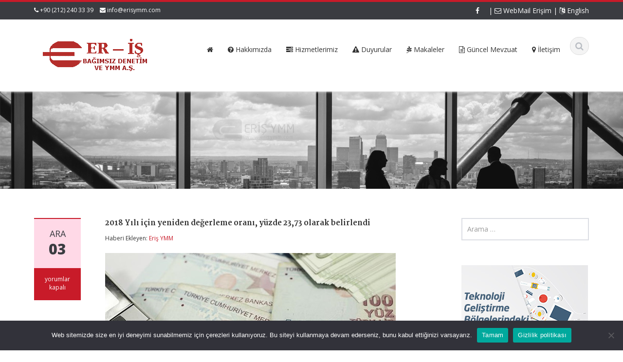

--- FILE ---
content_type: text/html; charset=UTF-8
request_url: https://www.erisymm.com/2018/12/03/2018-yili-icin-yeniden-degerleme-orani-yuzde-2373-olarak-belirlendi/
body_size: 13012
content:
<!DOCTYPE html>
<html lang="tr">
<head>
    <meta charset="UTF-8">
    <meta name="viewport" content="width=device-width">
    <title>2018 Yılı için yeniden değerleme oranı, yüzde 23,73 olarak belirlendi | Eriş Bağımsız Denetim ve YMM A.Ş. | Yeminli Mali Müşavirlik ve Bağımsız Denetim Hizmetleri</title>
	<link rel="apple-touch-icon" sizes="57x57" href="favicon/apple-icon-57x57.png">
<link rel="apple-touch-icon" sizes="60x60" href="favicon/apple-icon-60x60.png">
<link rel="apple-touch-icon" sizes="72x72" href="favicon/apple-icon-72x72.png">
<link rel="apple-touch-icon" sizes="76x76" href="favicon/apple-icon-76x76.png">
<link rel="apple-touch-icon" sizes="114x114" href="favicon/apple-icon-114x114.png">
<link rel="apple-touch-icon" sizes="120x120" href="favicon/apple-icon-120x120.png">
<link rel="apple-touch-icon" sizes="144x144" href="favicon/apple-icon-144x144.png">
<link rel="apple-touch-icon" sizes="152x152" href="favicon/apple-icon-152x152.png">
<link rel="apple-touch-icon" sizes="180x180" href="favicon/apple-icon-180x180.png">
<link rel="icon" type="image/png" sizes="192x192"  href="favicon/android-icon-192x192.png">
<link rel="icon" type="image/png" sizes="32x32" href="favicon/favicon-32x32.png">
<link rel="icon" type="image/png" sizes="96x96" href="favicon/favicon-96x96.png">
<link rel="icon" type="image/png" sizes="16x16" href="favicon/favicon-16x16.png">
<link rel="manifest" href="favicon/manifest.json">
<meta name="msapplication-TileColor" content="#ffffff">
<meta name="msapplication-TileImage" content="/ms-icon-144x144.png">
<meta name="theme-color" content="#890125">

    <link rel="profile" href="https://gmpg.org/xfn/11">
    <link rel="shortcut icon" href="https://www.erisymm.com/wp-content/uploads/2017/11/icon1.png"/>
    <link rel="pingback" href="https://www.erisymm.com/xmlrpc.php">
    <!--[if lt IE 9]>
    <script src="https://www.erisymm.com/wp-content/themes/alomaliye3/includes/js/html5.js"></script>
    <![endif]-->
    <meta name='robots' content='max-image-preview:large' />
<link rel='dns-prefetch' href='//fonts.googleapis.com' />
<link rel='dns-prefetch' href='//www.googletagmanager.com' />
<link rel="alternate" type="application/rss+xml" title="Eriş Bağımsız Denetim ve YMM A.Ş. | Yeminli Mali Müşavirlik ve Bağımsız Denetim Hizmetleri &raquo; akışı" href="https://www.erisymm.com/feed/" />
<link rel="alternate" type="application/rss+xml" title="Eriş Bağımsız Denetim ve YMM A.Ş. | Yeminli Mali Müşavirlik ve Bağımsız Denetim Hizmetleri &raquo; yorum akışı" href="https://www.erisymm.com/comments/feed/" />
<link rel="alternate" title="oEmbed (JSON)" type="application/json+oembed" href="https://www.erisymm.com/wp-json/oembed/1.0/embed?url=https%3A%2F%2Fwww.erisymm.com%2F2018%2F12%2F03%2F2018-yili-icin-yeniden-degerleme-orani-yuzde-2373-olarak-belirlendi%2F" />
<link rel="alternate" title="oEmbed (XML)" type="text/xml+oembed" href="https://www.erisymm.com/wp-json/oembed/1.0/embed?url=https%3A%2F%2Fwww.erisymm.com%2F2018%2F12%2F03%2F2018-yili-icin-yeniden-degerleme-orani-yuzde-2373-olarak-belirlendi%2F&#038;format=xml" />
<style id='wp-img-auto-sizes-contain-inline-css' type='text/css'>
img:is([sizes=auto i],[sizes^="auto," i]){contain-intrinsic-size:3000px 1500px}
/*# sourceURL=wp-img-auto-sizes-contain-inline-css */
</style>
<style id='wp-emoji-styles-inline-css' type='text/css'>

	img.wp-smiley, img.emoji {
		display: inline !important;
		border: none !important;
		box-shadow: none !important;
		height: 1em !important;
		width: 1em !important;
		margin: 0 0.07em !important;
		vertical-align: -0.1em !important;
		background: none !important;
		padding: 0 !important;
	}
/*# sourceURL=wp-emoji-styles-inline-css */
</style>
<style id='wp-block-library-inline-css' type='text/css'>
:root{--wp-block-synced-color:#7a00df;--wp-block-synced-color--rgb:122,0,223;--wp-bound-block-color:var(--wp-block-synced-color);--wp-editor-canvas-background:#ddd;--wp-admin-theme-color:#007cba;--wp-admin-theme-color--rgb:0,124,186;--wp-admin-theme-color-darker-10:#006ba1;--wp-admin-theme-color-darker-10--rgb:0,107,160.5;--wp-admin-theme-color-darker-20:#005a87;--wp-admin-theme-color-darker-20--rgb:0,90,135;--wp-admin-border-width-focus:2px}@media (min-resolution:192dpi){:root{--wp-admin-border-width-focus:1.5px}}.wp-element-button{cursor:pointer}:root .has-very-light-gray-background-color{background-color:#eee}:root .has-very-dark-gray-background-color{background-color:#313131}:root .has-very-light-gray-color{color:#eee}:root .has-very-dark-gray-color{color:#313131}:root .has-vivid-green-cyan-to-vivid-cyan-blue-gradient-background{background:linear-gradient(135deg,#00d084,#0693e3)}:root .has-purple-crush-gradient-background{background:linear-gradient(135deg,#34e2e4,#4721fb 50%,#ab1dfe)}:root .has-hazy-dawn-gradient-background{background:linear-gradient(135deg,#faaca8,#dad0ec)}:root .has-subdued-olive-gradient-background{background:linear-gradient(135deg,#fafae1,#67a671)}:root .has-atomic-cream-gradient-background{background:linear-gradient(135deg,#fdd79a,#004a59)}:root .has-nightshade-gradient-background{background:linear-gradient(135deg,#330968,#31cdcf)}:root .has-midnight-gradient-background{background:linear-gradient(135deg,#020381,#2874fc)}:root{--wp--preset--font-size--normal:16px;--wp--preset--font-size--huge:42px}.has-regular-font-size{font-size:1em}.has-larger-font-size{font-size:2.625em}.has-normal-font-size{font-size:var(--wp--preset--font-size--normal)}.has-huge-font-size{font-size:var(--wp--preset--font-size--huge)}.has-text-align-center{text-align:center}.has-text-align-left{text-align:left}.has-text-align-right{text-align:right}.has-fit-text{white-space:nowrap!important}#end-resizable-editor-section{display:none}.aligncenter{clear:both}.items-justified-left{justify-content:flex-start}.items-justified-center{justify-content:center}.items-justified-right{justify-content:flex-end}.items-justified-space-between{justify-content:space-between}.screen-reader-text{border:0;clip-path:inset(50%);height:1px;margin:-1px;overflow:hidden;padding:0;position:absolute;width:1px;word-wrap:normal!important}.screen-reader-text:focus{background-color:#ddd;clip-path:none;color:#444;display:block;font-size:1em;height:auto;left:5px;line-height:normal;padding:15px 23px 14px;text-decoration:none;top:5px;width:auto;z-index:100000}html :where(.has-border-color){border-style:solid}html :where([style*=border-top-color]){border-top-style:solid}html :where([style*=border-right-color]){border-right-style:solid}html :where([style*=border-bottom-color]){border-bottom-style:solid}html :where([style*=border-left-color]){border-left-style:solid}html :where([style*=border-width]){border-style:solid}html :where([style*=border-top-width]){border-top-style:solid}html :where([style*=border-right-width]){border-right-style:solid}html :where([style*=border-bottom-width]){border-bottom-style:solid}html :where([style*=border-left-width]){border-left-style:solid}html :where(img[class*=wp-image-]){height:auto;max-width:100%}:where(figure){margin:0 0 1em}html :where(.is-position-sticky){--wp-admin--admin-bar--position-offset:var(--wp-admin--admin-bar--height,0px)}@media screen and (max-width:600px){html :where(.is-position-sticky){--wp-admin--admin-bar--position-offset:0px}}

/*# sourceURL=wp-block-library-inline-css */
</style><style id='global-styles-inline-css' type='text/css'>
:root{--wp--preset--aspect-ratio--square: 1;--wp--preset--aspect-ratio--4-3: 4/3;--wp--preset--aspect-ratio--3-4: 3/4;--wp--preset--aspect-ratio--3-2: 3/2;--wp--preset--aspect-ratio--2-3: 2/3;--wp--preset--aspect-ratio--16-9: 16/9;--wp--preset--aspect-ratio--9-16: 9/16;--wp--preset--color--black: #000000;--wp--preset--color--cyan-bluish-gray: #abb8c3;--wp--preset--color--white: #ffffff;--wp--preset--color--pale-pink: #f78da7;--wp--preset--color--vivid-red: #cf2e2e;--wp--preset--color--luminous-vivid-orange: #ff6900;--wp--preset--color--luminous-vivid-amber: #fcb900;--wp--preset--color--light-green-cyan: #7bdcb5;--wp--preset--color--vivid-green-cyan: #00d084;--wp--preset--color--pale-cyan-blue: #8ed1fc;--wp--preset--color--vivid-cyan-blue: #0693e3;--wp--preset--color--vivid-purple: #9b51e0;--wp--preset--gradient--vivid-cyan-blue-to-vivid-purple: linear-gradient(135deg,rgb(6,147,227) 0%,rgb(155,81,224) 100%);--wp--preset--gradient--light-green-cyan-to-vivid-green-cyan: linear-gradient(135deg,rgb(122,220,180) 0%,rgb(0,208,130) 100%);--wp--preset--gradient--luminous-vivid-amber-to-luminous-vivid-orange: linear-gradient(135deg,rgb(252,185,0) 0%,rgb(255,105,0) 100%);--wp--preset--gradient--luminous-vivid-orange-to-vivid-red: linear-gradient(135deg,rgb(255,105,0) 0%,rgb(207,46,46) 100%);--wp--preset--gradient--very-light-gray-to-cyan-bluish-gray: linear-gradient(135deg,rgb(238,238,238) 0%,rgb(169,184,195) 100%);--wp--preset--gradient--cool-to-warm-spectrum: linear-gradient(135deg,rgb(74,234,220) 0%,rgb(151,120,209) 20%,rgb(207,42,186) 40%,rgb(238,44,130) 60%,rgb(251,105,98) 80%,rgb(254,248,76) 100%);--wp--preset--gradient--blush-light-purple: linear-gradient(135deg,rgb(255,206,236) 0%,rgb(152,150,240) 100%);--wp--preset--gradient--blush-bordeaux: linear-gradient(135deg,rgb(254,205,165) 0%,rgb(254,45,45) 50%,rgb(107,0,62) 100%);--wp--preset--gradient--luminous-dusk: linear-gradient(135deg,rgb(255,203,112) 0%,rgb(199,81,192) 50%,rgb(65,88,208) 100%);--wp--preset--gradient--pale-ocean: linear-gradient(135deg,rgb(255,245,203) 0%,rgb(182,227,212) 50%,rgb(51,167,181) 100%);--wp--preset--gradient--electric-grass: linear-gradient(135deg,rgb(202,248,128) 0%,rgb(113,206,126) 100%);--wp--preset--gradient--midnight: linear-gradient(135deg,rgb(2,3,129) 0%,rgb(40,116,252) 100%);--wp--preset--font-size--small: 13px;--wp--preset--font-size--medium: 20px;--wp--preset--font-size--large: 36px;--wp--preset--font-size--x-large: 42px;--wp--preset--spacing--20: 0.44rem;--wp--preset--spacing--30: 0.67rem;--wp--preset--spacing--40: 1rem;--wp--preset--spacing--50: 1.5rem;--wp--preset--spacing--60: 2.25rem;--wp--preset--spacing--70: 3.38rem;--wp--preset--spacing--80: 5.06rem;--wp--preset--shadow--natural: 6px 6px 9px rgba(0, 0, 0, 0.2);--wp--preset--shadow--deep: 12px 12px 50px rgba(0, 0, 0, 0.4);--wp--preset--shadow--sharp: 6px 6px 0px rgba(0, 0, 0, 0.2);--wp--preset--shadow--outlined: 6px 6px 0px -3px rgb(255, 255, 255), 6px 6px rgb(0, 0, 0);--wp--preset--shadow--crisp: 6px 6px 0px rgb(0, 0, 0);}:where(.is-layout-flex){gap: 0.5em;}:where(.is-layout-grid){gap: 0.5em;}body .is-layout-flex{display: flex;}.is-layout-flex{flex-wrap: wrap;align-items: center;}.is-layout-flex > :is(*, div){margin: 0;}body .is-layout-grid{display: grid;}.is-layout-grid > :is(*, div){margin: 0;}:where(.wp-block-columns.is-layout-flex){gap: 2em;}:where(.wp-block-columns.is-layout-grid){gap: 2em;}:where(.wp-block-post-template.is-layout-flex){gap: 1.25em;}:where(.wp-block-post-template.is-layout-grid){gap: 1.25em;}.has-black-color{color: var(--wp--preset--color--black) !important;}.has-cyan-bluish-gray-color{color: var(--wp--preset--color--cyan-bluish-gray) !important;}.has-white-color{color: var(--wp--preset--color--white) !important;}.has-pale-pink-color{color: var(--wp--preset--color--pale-pink) !important;}.has-vivid-red-color{color: var(--wp--preset--color--vivid-red) !important;}.has-luminous-vivid-orange-color{color: var(--wp--preset--color--luminous-vivid-orange) !important;}.has-luminous-vivid-amber-color{color: var(--wp--preset--color--luminous-vivid-amber) !important;}.has-light-green-cyan-color{color: var(--wp--preset--color--light-green-cyan) !important;}.has-vivid-green-cyan-color{color: var(--wp--preset--color--vivid-green-cyan) !important;}.has-pale-cyan-blue-color{color: var(--wp--preset--color--pale-cyan-blue) !important;}.has-vivid-cyan-blue-color{color: var(--wp--preset--color--vivid-cyan-blue) !important;}.has-vivid-purple-color{color: var(--wp--preset--color--vivid-purple) !important;}.has-black-background-color{background-color: var(--wp--preset--color--black) !important;}.has-cyan-bluish-gray-background-color{background-color: var(--wp--preset--color--cyan-bluish-gray) !important;}.has-white-background-color{background-color: var(--wp--preset--color--white) !important;}.has-pale-pink-background-color{background-color: var(--wp--preset--color--pale-pink) !important;}.has-vivid-red-background-color{background-color: var(--wp--preset--color--vivid-red) !important;}.has-luminous-vivid-orange-background-color{background-color: var(--wp--preset--color--luminous-vivid-orange) !important;}.has-luminous-vivid-amber-background-color{background-color: var(--wp--preset--color--luminous-vivid-amber) !important;}.has-light-green-cyan-background-color{background-color: var(--wp--preset--color--light-green-cyan) !important;}.has-vivid-green-cyan-background-color{background-color: var(--wp--preset--color--vivid-green-cyan) !important;}.has-pale-cyan-blue-background-color{background-color: var(--wp--preset--color--pale-cyan-blue) !important;}.has-vivid-cyan-blue-background-color{background-color: var(--wp--preset--color--vivid-cyan-blue) !important;}.has-vivid-purple-background-color{background-color: var(--wp--preset--color--vivid-purple) !important;}.has-black-border-color{border-color: var(--wp--preset--color--black) !important;}.has-cyan-bluish-gray-border-color{border-color: var(--wp--preset--color--cyan-bluish-gray) !important;}.has-white-border-color{border-color: var(--wp--preset--color--white) !important;}.has-pale-pink-border-color{border-color: var(--wp--preset--color--pale-pink) !important;}.has-vivid-red-border-color{border-color: var(--wp--preset--color--vivid-red) !important;}.has-luminous-vivid-orange-border-color{border-color: var(--wp--preset--color--luminous-vivid-orange) !important;}.has-luminous-vivid-amber-border-color{border-color: var(--wp--preset--color--luminous-vivid-amber) !important;}.has-light-green-cyan-border-color{border-color: var(--wp--preset--color--light-green-cyan) !important;}.has-vivid-green-cyan-border-color{border-color: var(--wp--preset--color--vivid-green-cyan) !important;}.has-pale-cyan-blue-border-color{border-color: var(--wp--preset--color--pale-cyan-blue) !important;}.has-vivid-cyan-blue-border-color{border-color: var(--wp--preset--color--vivid-cyan-blue) !important;}.has-vivid-purple-border-color{border-color: var(--wp--preset--color--vivid-purple) !important;}.has-vivid-cyan-blue-to-vivid-purple-gradient-background{background: var(--wp--preset--gradient--vivid-cyan-blue-to-vivid-purple) !important;}.has-light-green-cyan-to-vivid-green-cyan-gradient-background{background: var(--wp--preset--gradient--light-green-cyan-to-vivid-green-cyan) !important;}.has-luminous-vivid-amber-to-luminous-vivid-orange-gradient-background{background: var(--wp--preset--gradient--luminous-vivid-amber-to-luminous-vivid-orange) !important;}.has-luminous-vivid-orange-to-vivid-red-gradient-background{background: var(--wp--preset--gradient--luminous-vivid-orange-to-vivid-red) !important;}.has-very-light-gray-to-cyan-bluish-gray-gradient-background{background: var(--wp--preset--gradient--very-light-gray-to-cyan-bluish-gray) !important;}.has-cool-to-warm-spectrum-gradient-background{background: var(--wp--preset--gradient--cool-to-warm-spectrum) !important;}.has-blush-light-purple-gradient-background{background: var(--wp--preset--gradient--blush-light-purple) !important;}.has-blush-bordeaux-gradient-background{background: var(--wp--preset--gradient--blush-bordeaux) !important;}.has-luminous-dusk-gradient-background{background: var(--wp--preset--gradient--luminous-dusk) !important;}.has-pale-ocean-gradient-background{background: var(--wp--preset--gradient--pale-ocean) !important;}.has-electric-grass-gradient-background{background: var(--wp--preset--gradient--electric-grass) !important;}.has-midnight-gradient-background{background: var(--wp--preset--gradient--midnight) !important;}.has-small-font-size{font-size: var(--wp--preset--font-size--small) !important;}.has-medium-font-size{font-size: var(--wp--preset--font-size--medium) !important;}.has-large-font-size{font-size: var(--wp--preset--font-size--large) !important;}.has-x-large-font-size{font-size: var(--wp--preset--font-size--x-large) !important;}
/*# sourceURL=global-styles-inline-css */
</style>

<style id='classic-theme-styles-inline-css' type='text/css'>
/*! This file is auto-generated */
.wp-block-button__link{color:#fff;background-color:#32373c;border-radius:9999px;box-shadow:none;text-decoration:none;padding:calc(.667em + 2px) calc(1.333em + 2px);font-size:1.125em}.wp-block-file__button{background:#32373c;color:#fff;text-decoration:none}
/*# sourceURL=/wp-includes/css/classic-themes.min.css */
</style>
<link rel='stylesheet' id='cookie-notice-front-css' href='https://www.erisymm.com/wp-content/plugins/cookie-notice/css/front.min.css?ver=2.5.7' type='text/css' media='all' />
<link rel='stylesheet' id='pdfp-public-css' href='https://www.erisymm.com/wp-content/plugins/pdf-poster/build/public.css?ver=2.2.4' type='text/css' media='all' />
<link rel='stylesheet' id='google-raleway-css' href='https://fonts.googleapis.com/css?family=Open+Sans%3A300italic%2C400italic%2C600italic%2C700italic%2C800italic%2C400%2C300%2C600%2C700%2C800&#038;ver=6.9' type='text/css' media='all' />
<link rel='stylesheet' id='ascent-bootstrap-css' href='https://www.erisymm.com/wp-content/themes/alomaliye3/includes/resources/bootstrap/css/bootstrap.css?ver=6.9' type='text/css' media='all' />
<link rel='stylesheet' id='ascent-swipebox-css' href='https://www.erisymm.com/wp-content/themes/alomaliye3/includes/css/swipebox.css?ver=6.9' type='text/css' media='all' />
<link rel='stylesheet' id='ascent-owl-carousel-css' href='https://www.erisymm.com/wp-content/themes/alomaliye3/includes/css/owl.carousel.css?ver=6.9' type='text/css' media='all' />
<link rel='stylesheet' id='ascent-owl-theme-css' href='https://www.erisymm.com/wp-content/themes/alomaliye3/includes/css/owl.theme.css?ver=6.9' type='text/css' media='all' />
<link rel='stylesheet' id='ascent-animations-css' href='https://www.erisymm.com/wp-content/themes/alomaliye3/includes/css/animations.css?ver=6.9' type='text/css' media='all' />
<link rel='stylesheet' id='ascent-meanmenu-css' href='https://www.erisymm.com/wp-content/themes/alomaliye3/includes/css/meanmenu.css?ver=6.9' type='text/css' media='all' />
<link rel='stylesheet' id='ascent-main-css' href='https://www.erisymm.com/wp-content/themes/alomaliye3/includes/css/main.css?ver=6.9' type='text/css' media='all' />
<script type="text/javascript" id="cookie-notice-front-js-before">
/* <![CDATA[ */
var cnArgs = {"ajaxUrl":"https:\/\/www.erisymm.com\/wp-admin\/admin-ajax.php","nonce":"9c1985a32e","hideEffect":"fade","position":"bottom","onScroll":false,"onScrollOffset":100,"onClick":false,"cookieName":"cookie_notice_accepted","cookieTime":2592000,"cookieTimeRejected":2592000,"globalCookie":false,"redirection":false,"cache":false,"revokeCookies":false,"revokeCookiesOpt":"automatic"};

//# sourceURL=cookie-notice-front-js-before
/* ]]> */
</script>
<script type="text/javascript" src="https://www.erisymm.com/wp-content/plugins/cookie-notice/js/front.min.js?ver=2.5.7" id="cookie-notice-front-js"></script>
<script type="text/javascript" src="https://www.erisymm.com/wp-includes/js/jquery/jquery.min.js?ver=3.7.1" id="jquery-core-js"></script>
<script type="text/javascript" src="https://www.erisymm.com/wp-includes/js/jquery/jquery-migrate.min.js?ver=3.4.1" id="jquery-migrate-js"></script>
<script type="text/javascript" src="https://www.erisymm.com/wp-content/themes/alomaliye3/includes/resources/bootstrap/js/bootstrap.js?ver=6.9" id="ascent-bootstrapjs-js"></script>
<script type="text/javascript" src="https://www.erisymm.com/wp-content/themes/alomaliye3/includes/js/bootstrap-wp.js?ver=6.9" id="ascent-bootstrapwp-js"></script>
<script type="text/javascript" src="https://www.erisymm.com/wp-content/themes/alomaliye3/includes/js/smoothscroll.js?ver=6.9" id="ascent-smoothscroll-js"></script>
<script type="text/javascript" src="https://www.erisymm.com/wp-content/themes/alomaliye3/includes/js/jquery.swipebox.js?ver=6.9" id="ascent-swipebox-js"></script>
<script type="text/javascript" src="https://www.erisymm.com/wp-content/themes/alomaliye3/includes/js/swipebox-config.js?ver=6.9" id="ascent-swipebox-config-js"></script>
<script type="text/javascript" src="https://www.erisymm.com/wp-content/themes/alomaliye3/includes/js/owl.carousel.js?ver=6.9" id="ascent-owl-carousel-js"></script>
<script type="text/javascript" src="https://www.erisymm.com/wp-content/themes/alomaliye3/includes/js/jquery.appear.js?ver=6.9" id="ascent-appear-js"></script>
<script type="text/javascript" src="https://www.erisymm.com/wp-content/themes/alomaliye3/includes/js/jquery.meanmenu.js?ver=6.9" id="ascent-meanmenu-js"></script>
<script type="text/javascript" src="https://www.erisymm.com/wp-content/themes/alomaliye3/includes/js/jquery.velocity.js?ver=6.9" id="ascent-velocity-js"></script>
<script type="text/javascript" src="https://www.erisymm.com/wp-content/themes/alomaliye3/includes/js/appear.config.js?ver=6.9" id="ascent-appear-config-js"></script>
<script type="text/javascript" src="https://www.erisymm.com/wp-content/themes/alomaliye3/includes/js/main.js?ver=6.9" id="ascent-themejs-js"></script>
<script type="text/javascript" src="https://www.erisymm.com/wp-content/themes/alomaliye3/includes/js/enable-sticky-header.js?ver=6.9" id="ascent-enable-sticky-header-js"></script>
<link rel="https://api.w.org/" href="https://www.erisymm.com/wp-json/" /><link rel="alternate" title="JSON" type="application/json" href="https://www.erisymm.com/wp-json/wp/v2/posts/7102" /><link rel="EditURI" type="application/rsd+xml" title="RSD" href="https://www.erisymm.com/xmlrpc.php?rsd" />
<meta name="generator" content="WordPress 6.9" />
<link rel="canonical" href="https://www.erisymm.com/2018/12/03/2018-yili-icin-yeniden-degerleme-orani-yuzde-2373-olarak-belirlendi/" />
<link rel='shortlink' href='https://www.erisymm.com/?p=7102' />
	<link rel="preconnect" href="https://fonts.googleapis.com">
	<link rel="preconnect" href="https://fonts.gstatic.com">
	<link href='https://fonts.googleapis.com/css2?display=swap&family=Libre+Franklin:wght@300&family=Martel:wght@800' rel='stylesheet'>
		<!-- GA Google Analytics @ https://m0n.co/ga -->
		<script type="text/javascript">
			var _gaq = _gaq || [];
			_gaq.push(['_setAccount', 'UA-63371423-1']);
			_gaq.push(['_trackPageview']);
			(function() {
				var ga = document.createElement('script'); ga.type = 'text/javascript'; ga.async = true;
				ga.src = ('https:' == document.location.protocol ? 'https://ssl' : 'http://www') + '.google-analytics.com/ga.js';
				var s = document.getElementsByTagName('script')[0]; s.parentNode.insertBefore(ga, s);
			})();
		</script>

	<meta name="generator" content="Site Kit by Google 1.157.0" />        <style>
                    </style>
<style type='text/css' id='dynamic-css'>

::selection{
background:#c81b29;
}

::selection{
color:#FFF;
}

::-moz-selection{
background:#c81b29;
}

::-moz-selection{
color:#FFF;
}

h1 a:hover, h2 a:hover, h3 a:hover, h4 a:hover, h5 a:hover, h6 a:hover, a, .header-top a:hover, .site-branding h1.site-title a, #colophon .widget_calendar table a:hover{
color:#c81b29;
}

.read-more, .read-more.black:hover, .pager li > a:hover, .pager li > a:focus, #home-slider .slide-content .btn, table thead, a#scroll-top, .post-meta-info .entry-meta .comments_count, body input[type="submit"]:hover, body input[type="submit"]:focus, .mean-container .mean-bar, .mean-container .mean-bar .mean-nav ul li a.meanmenu-reveal, .mean-container .mean-bar .mean-nav ul li a.mean-expand:hover{
background-color:#c81b29;
}

nav.main-menu ul > li:hover > a, nav.main-menu ul > .current-menu-item > a, nav.main-menu ul .current_page_item > a, nav.main-menu ul > li:hover > a, nav.main-menu ul > .current-menu-item > a, .mean-container a.meanmenu-reveal, .comment a.btn, .error-404, .mean-container .mean-bar .meanmenu-reveal {
background:#c81b29;
}

.wp-caption, .header-top, nav.main-menu ul > li ul, .pager li > a:hover, .pager li > a:focus, #colophon, .entry-content blockquote, .post-meta-info .entry-meta, .comment a.btn, body input[type="text"]:focus, body input[type="email"]:focus, body input[type="url"]:focus, body input[type="tel"]:focus, body input[type="number"]:focus, body input[type="date"]:focus, body input[type="range"]:focus, body input[type="password"]:focus, body input[type="text"]:focus, body textarea:focus, body .form-control:focus, select:focus {
border-color:#c81b29;
}

.nav > li > a:hover, .nav > li > a:focus, .post-meta-info .entry-meta, .comment-form .alert-info{
background-color:#ffd9e7;
}

.entry-content blockquote{
background:#ffd9e7;
}

.error-404 a{
color:#ffd9e7;
}

.comment-form .alert-info{
border-color:#ffd9e7;
}

.comment-form .alert-info{
border-color:#ffd9e7;
}

.comment-form .alert-info{
color:#8c0000;
}

@media (max-width: 991px) and (min-width: 0px) {
                    .post-meta-info .entry-meta .comments_count,
                    .post-meta-info .entry-meta {
                        background: none;
                        border-color: transparent;
                        background-color: transparent;
                    }
                    .post-meta-info .entry-meta .comments_count a  {
                        background: none;
                    }
                }</style>    <style type="text/css">
        
        
        
                    </style>
<link rel="icon" href="https://www.erisymm.com/wp-content/uploads/2017/11/cropped-icon1-32x32.png" sizes="32x32" />
<link rel="icon" href="https://www.erisymm.com/wp-content/uploads/2017/11/cropped-icon1-192x192.png" sizes="192x192" />
<link rel="apple-touch-icon" href="https://www.erisymm.com/wp-content/uploads/2017/11/cropped-icon1-180x180.png" />
<meta name="msapplication-TileImage" content="https://www.erisymm.com/wp-content/uploads/2017/11/cropped-icon1-270x270.png" />
	<style id="egf-frontend-styles" type="text/css">
		p {font-family: 'Libre Franklin', sans-serif;font-size: 14px;font-style: normal;font-weight: 300;line-height: 1.7;} h1 {font-family: 'Martel', sans-serif;font-style: normal;font-weight: 800;} h2 {} h3 {} h4 {} h5 {} h6 {} 	</style>
	</head>

<body data-rsssl=1 class="wp-singular post-template-default single single-post postid-7102 single-format-standard wp-theme-alomaliye3 cookies-not-set">
  <header id="masthead" class="site-header" role="banner">
    <div class="header-top">
        <div class="container">
            <div class="row">
                <div class="col-sm-6">
                    <div class="mail-info">
            			            			    <span class="phone-info"><i class="fa fa-phone"></i> +90 (212) 240 33 39</span>
            			            			            			    <span><i class="fa fa-envelope"></i> <a href="/cdn-cgi/l/email-protection#ee87808881ae8b9c879d978383c08d8183"><span class="__cf_email__" data-cfemail="b3daddd5dcf3d6c1dac0cadede9dd0dcde">[email&#160;protected]</span></a></span>
            			                    </div>
                </div><!-- .col-sm-6-->
                <div class="col-sm-6">
                    <div class="header-social-icon-wrap">
                        <ul class="social-icons">
            			    <li class="social-icon"><a target="_blank" href="https://www.facebook.com/erisymm/"><i class="fa fa-facebook"></i></a></li>							| <a href="http://mail.erisymm.com" target="_blank"><i class="fa fa-envelope-o"></i>  WebMail Erişim</a>
							| <a href="https://www.erisymm.com/english/" target="_blank"><i class="fa fa-language"></i>  English</a>
                        </ul>
                    </div><!--.header-social-icon-wrap-->
                </div><!-- .col-sm-6-->
            </div>
        </div>
     </div>
    <div id="header-main" class="header-bottom">
        <div class="header-bottom-inner">
            <div class="container">
                <div class="row">
                    <div class="col-sm-3">
                        <div id="logo">
                            <div class="site-header-inner col-sm-12">
                                <div class="site-branding">
                                    <h1 class="site-title">
                                        <a href="https://www.erisymm.com/" title="Eriş Bağımsız Denetim ve YMM A.Ş. | Yeminli Mali Müşavirlik ve Bağımsız Denetim Hizmetleri" rel="home">
                        				            					                   <img src="https://www.erisymm.com/wp-content/uploads/2019/05/LOGOo2227.png" alt="Eriş Bağımsız Denetim ve YMM A.Ş. | Yeminli Mali Müşavirlik ve Bağımsız Denetim Hizmetleri">
                        				                        				    </a>
                                    </h1>
                				    <h4 class="site-description"></h4>
                                </div>
                            </div>
                        </div>
                    </div><!--.col-sm-3-->
<br>
                    <div class="col-sm-9">
                        <div class="header-search pull-right">
                            <div id="header-search-button"><i class="fa fa-search"></i></div>
                        </div>
						
                        <div class="site-navigation pull-right">
            			    <nav class="main-menu">
            				<ul id="menu-anamenu" class="header-nav clearfix"><li id="menu-item-5283" class="menu-item menu-item-type-custom menu-item-object-custom menu-item-home menu-item-5283"><a href="https://www.erisymm.com"><h5><i class="fa fa-home"></i>  </h5></a></li>
<li id="menu-item-5419" class="menu-item menu-item-type-post_type menu-item-object-page menu-item-5419"><a href="https://www.erisymm.com/hakkimizda/"><h5><i class="fa fa-question-circle"></i>  Hakkımızda</h5></a></li>
<li id="menu-item-5420" class="menu-item menu-item-type-post_type menu-item-object-page menu-item-5420"><a href="https://www.erisymm.com/hizmetlerimiz/"><h5><i class= "fa fa-tasks"></i>  Hizmetlerimiz</h5></a></li>
<li id="menu-item-5460" class="menu-item menu-item-type-post_type menu-item-object-page menu-item-5460"><a href="https://www.erisymm.com/duyurular/"><h5><i class= "fa fa-warning"></i>  Duyurular</h5></a></li>
<li id="menu-item-5414" class="menu-item menu-item-type-post_type menu-item-object-page menu-item-5414"><a href="https://www.erisymm.com/makaleler/"><h5><i class="fa fa-pagelines"> </i>  Makaleler </h5></a></li>
<li id="menu-item-5424" class="menu-item menu-item-type-custom menu-item-object-custom menu-item-5424"><a href="https://www.erisymm.com/?cat=1"><h5><i class="fa fa-file-text-o"> </i>  Güncel Mevzuat</h5></a></li>
<li id="menu-item-5421" class="menu-item menu-item-type-post_type menu-item-object-page menu-item-5421"><a href="https://www.erisymm.com/iletisim/"><h5><i class="fa fa-map-marker"> </i>  İletişim</h5></a></li>
</ul>            			    </nav>
    	                    <div id="responsive-menu-container"></div>
                        </div><!-- .site-navigation -->
                    </div><!--.col-sm-9-->
                </div><!--.row-->
            </div><!-- .container -->
        </div><!--.header-bottom-inner-->
    </div><!--.header-bottom-->
  <div id="header-search-form-wrap" class="header-search-form-wrap">
   <div class="container">
      <form role="search" method="get" class="header-search-form search-form" action="https://www.erisymm.com/">
         <div class="control-group">
            <i class="fa fa-search"></i>  
            <input type="search" class="search-field" placeholder="Arama Motoru &hellip;" value="" name="s" title="Search for:">
            <button class="search" type="submit"><i class="icon-search"></i></button>
         </div>
      </form>
   </div>
</div>
</header><!-- #masthead -->

            <div id="banner">
                	       <img src="https://www.erisymm.com/wp-content/uploads/2017/11/bannerz-1.jpg" alt="Eriş Bağımsız Denetim ve YMM A.Ş. | Yeminli Mali Müşavirlik ve Bağımsız Denetim Hizmetleri-Banner">
                    </div>
    
<div class="main-content">
    <div class="container">
        <div id="content" class="main-content-inner">

<div class="row">
    <div class="col-sm-12 col-md-9">
	
		
<article id="post-7102" class="post-7102 post type-post status-publish format-standard hentry category-genel">
    
    <div class="row">
	<div class="post-meta-info col-sm-12 col-md-2">
	    		<div class="entry-meta">
		    <time class="entry-time updated" itemprop="datePublished" datetime="2018-12-03T11:54:48+03:00">Ara<strong>03</strong></time>
		    <span class="comments_count clearfix entry-comments-link"><span><span class="screen-reader-text">2018 Yılı için yeniden değerleme oranı, yüzde 23,73 olarak belirlendi için</span> yorumlar kapalı</span></span>
		</div><!-- .entry-meta -->
	    	</div><!--.post-meta-info-->
	
	<div class="post-content-wrap col-sm-12 col-md-10">
	    <header class="page-header">
		<h1 class="entry-title">2018 Yılı için yeniden değerleme oranı, yüzde 23,73 olarak belirlendi</h1>
		 		    <span class="entry-author">
			Haberi Ekleyen:			<span class="author vcard entry-author-link">
			    <a href="https://www.erisymm.com/author/admin/" title="Eriş YMM tarafından yazılan yazılar" rel="author">Eriş YMM</a>			</span>
		    </span>
			    </header><!-- .entry-header -->
	    <div class="entry-content">
						
		<p><img decoding="async" src="https://i.dunya.com/1/670/377/files/2018/11/30/433542/433542.jpg?v=1543557741" alt="Yeniden deÄerleme oranÄ± yÃ¼zde 23,73 oldu" /></p>
<p>30/11/2018 tarih ve 30611 sayılı Resmi Gazete’de yayımlanan Vergi Usul Kanunu Genel Tebliği (Sıra No:503) ile 2018 yılına ait olup, çeşitli mevzuatlarda yer alan maktu hadler ile asgari ve azami miktarları belirtilmiş olan para ile ödenecek ceza miktarlarının artırılmasına dayanak teşkil eden yeniden değerleme oranı % 23,73 olarak belirlenmiştir.</p>
<p>Söz konusu Tebliğe ulaşmak için <a href="http://www.gib.gov.tr/node/132742" target="_blank" rel="noopener">tıklayınız.</a></p>
			    </div><!-- .entry-content -->
    
	    <footer class="footer-meta">
				    		    			
		    			    </footer><!-- .entry-meta -->			
	</div><!--.post-content-wrap-->
    </div><!--.row-->
</article><!-- #post-## -->
		    <nav role="navigation" id="nav-below" class="post-navigation">
	<h1 class="screen-reader-text">Post navigation</h1>
	<ul class="pager">

	
	    <li class="nav-previous previous"><a href="https://www.erisymm.com/2018/12/03/enflasyon-kasim-ayinda-geriledi/" rel="prev"><span class="meta-nav">&larr;</span> Enflasyon Kasım ayında geriledi</a></li>	    <li class="nav-next next"><a href="https://www.erisymm.com/2018/12/03/onemli-degisiklikler-iceren-kanun-teklifi/" rel="next">Önemli değişiklikler içeren Kanun Teklifi <span class="meta-nav">&rarr;</span></a></li>
		</ul>
    </nav><!-- #nav-below -->
    
		
	
    </div>
    
    <div class="col-sm-12 col-md-3">
        	
<div class="sidebar">

        <div class="sidebar-padder">

		<aside id="search-2" class="widget widget_search"><form role="search" method="get" class="search-form" action="https://www.erisymm.com/">
	<label>
		<input type="search" class="search-field" placeholder="Arama &hellip;" value="" name="s" title="Arama :">
	</label>
	<input type="submit" class="search-submit" value="Arama">
</form>
</aside><aside id="text-4" class="widget widget_text">			<div class="textwidget"><p><a href="https://www.erisymm.com/teknoloji-gelistirme-bolgelerindeki-avantajlar/"><img decoding="async" src="https://www.erisymm.com/wp-content/uploads/2017/11/sidebar-banner.jpg" border="0" /></a></p>
<p><a href="https://www.erisymm.com/neden-yatirim-tesvik-belgesi/"><img decoding="async" src="https://www.erisymm.com/wp-content/uploads/2017/11/sidebar-banner2.jpg" border="0" /></a></p>
<p><a href="https://www.erisymm.com/bagimsiz-denetim/"><img decoding="async" src="https://www.erisymm.com/wp-content/uploads/2017/11/sidebar-banner3.jpg" border="0" /></a></p>
</div>
		</aside><aside id="pages-2" class="widget widget_pages"><h3 class="widget-title">Sayfalar / Pages</h3>
			<ul>
				<li class="page_item page-item-5432"><a href="https://www.erisymm.com/english/">About Us</a></li>
<li class="page_item page-item-7111"><a href="https://www.erisymm.com/ar-ge-merkezlerinde-ar-ge-indirimi/">Ar-Ge Merkezlerinde Ar-Ge İndirimi</a></li>
<li class="page_item page-item-5289"><a href="https://www.erisymm.com/bagimsiz-denetim/">Bağımsız Denetim</a></li>
<li class="page_item page-item-5550"><a href="https://www.erisymm.com/corporate-income-tax-in-turkey/">Corporate Income Tax in Turkey</a></li>
<li class="page_item page-item-7376"><a href="https://www.erisymm.com/cozum-ortaklarimiz/">Çözüm Ortaklarımız</a></li>
<li class="page_item page-item-7667"><a href="https://www.erisymm.com/dovizli-ya-da-dovize-endeksli-satis-karsiliginda-alinan-cekin-ciro-edilmesi-halinde-kur-farki-faturasi/">Dövizli ya da Dövize Endeksli Satış Karşılığında Alınan Çekin Ciro Edilmesi Halinde Kur Farkı Faturası</a></li>
<li class="page_item page-item-124"><a href="https://www.erisymm.com/duyurular/">Duyurular</a></li>
<li class="page_item page-item-10890"><a href="https://www.erisymm.com/e-fatura-istisna-ve-ozel-matrah-kodlari/">e-Fatura İstisna ve Özel Matrah Kodları</a></li>
<li class="page_item page-item-9388"><a href="https://www.erisymm.com/elektronik-belgelere-iliskin-mevzuat/">Elektronik Belgelere İlişkin Mevzuat</a></li>
<li class="page_item page-item-7791"><a href="https://www.erisymm.com/geri-kazanim-katilim-payi-yukumlulukleri/">Geri Kazanım Katılım Payı Yükümlülükleri!</a></li>
<li class="page_item page-item-9683"><a href="https://www.erisymm.com/gizlilik-politikasi/">Gizlilik Politikası</a></li>
<li class="page_item page-item-113"><a href="https://www.erisymm.com/hakkimizda/">Hakkımızda</a></li>
<li class="page_item page-item-114"><a href="https://www.erisymm.com/hizmetlerimiz/">Hizmetlerimiz</a></li>
<li class="page_item page-item-115"><a href="https://www.erisymm.com/iletisim/">İletişim / Contact Us</a></li>
<li class="page_item page-item-7651"><a href="https://www.erisymm.com/indirimli-kurumlar-vergisi/">İndirimli Kurumlar Vergisi</a></li>
<li class="page_item page-item-8031"><a href="https://www.erisymm.com/indirimli-orana-tabi-bazi-mal-ve-hizmetlere-iliskin-kdv-iadesi/">İndirimli Orana Tabi Bazı Mal ve Hizmetlere İlişkin KDV İadesi</a></li>
<li class="page_item page-item-7582"><a href="https://www.erisymm.com/ithalatci-bilgi-formu/">İthalatçı Bilgi Formu</a></li>
<li class="page_item page-item-5572"><a href="https://www.erisymm.com/kdv-iadesi/">KDV İadesi / KDV İadesi Nasıl Alınır?</a></li>
<li class="page_item page-item-5259"><a href="https://www.erisymm.com/makaleler/">Makaleler</a></li>
<li class="page_item page-item-5603"><a href="https://www.erisymm.com/guncel-mevzuat/">Mevzuat &#038; Faydalı Bilgiler</a></li>
<li class="page_item page-item-7665"><a href="https://www.erisymm.com/nakdi-sermaye-artisi-ve-sonsuz-vergi-avantaji/">Nakdi Sermaye Artışı İndirimi</a></li>
<li class="page_item page-item-5402"><a href="https://www.erisymm.com/neden-yatirim-tesvik-belgesi/">Neden Yatırım Teşvik Belgesi?</a></li>
<li class="page_item page-item-10906"><a href="https://www.erisymm.com/oksb-belgesi-onaylanmis-kisi-statusu-statu-belgesi-icin-ymm-raporu/">OKSB Belgesi (Onaylanmış Kişi Statüsü, Statü Belgesi) İçin YMM Raporu</a></li>
<li class="page_item page-item-9963"><a href="https://www.erisymm.com/organize-sanayi-bolgeleri-ile-kucuk-sanayi-sitelerinin-insasina-iliskin-kdv-istisnasi/">Organize Sanayi Bölgeleri ile Küçük Sanayi Sitelerinin İnşasına İlişkin KDV İstisnası</a></li>
<li class="page_item page-item-120"><a href="https://www.erisymm.com/pratik-bilgiler/">Pratik Bilgiler</a></li>
<li class="page_item page-item-5537"><a href="https://www.erisymm.com/responsibilities-of-the-accounting-department/">Responsibilities of the Accounting Department</a></li>
<li class="page_item page-item-5535"><a href="https://www.erisymm.com/set-up-a-company-in-turkey/">Set up a company in Turkey</a></li>
<li class="page_item page-item-10887"><a href="https://www.erisymm.com/sgk-isten-ayrilis-nedenleri/">SGK İşten Ayrılış Nedenleri</a></li>
<li class="page_item page-item-7579"><a href="https://www.erisymm.com/tam-tasdik/">Tam Tasdik</a></li>
<li class="page_item page-item-7669"><a href="https://www.erisymm.com/tasfiye-edilmis-sirketiniz-ya-hortlarsa/">Tasfiye Edilmiş Şirketiniz Ya Hortlarsa!</a></li>
<li class="page_item page-item-5405"><a href="https://www.erisymm.com/teknoloji-gelistirme-bolgelerindeki-avantajlar/">Teknoloji Geliştirme Bölgelerindeki Avantajlar</a></li>
<li class="page_item page-item-9091"><a href="https://www.erisymm.com/tesvik-belgesi-kapsaminda-yapilan-insaat-harcamalarinda-kdv-iadesi/">Teşvik Belgesi  Kapsamında Yapılan İnşaat Harcamalarında KDV İadesi</a></li>
<li class="page_item page-item-122"><a href="https://www.erisymm.com/vergi-kodlari/">Vergi Kodları</a></li>
<li class="page_item page-item-10873"><a href="https://www.erisymm.com/yabancilara-verilen-hangi-hizmetlerde-%80-oraninda-vergi-indirimi-var/">Yabancılara verilen hangi hizmetlerde %80 oranında vergi indirimi Var?</a></li>
<li class="page_item page-item-8015"><a href="https://www.erisymm.com/konut-veya-is-yeri-teslimlerinde-kdv-istisnasi-sartlari-usul-ve-esaslar/">Yabancıya Konut veya İş Yeri Teslimlerinde KDV İstisnası? Şartları, Usul ve Esaslar&#8230;</a></li>
<li class="page_item page-item-10876"><a href="https://www.erisymm.com/yatirima-katki-tutarlarinin-vergi-borclarindan-mahsubu-mumkun-mu/">Yatırıma Katkı Tutarlarının Vergi Borçlarından Mahsubu Mümkün mü?</a></li>
<li class="page_item page-item-10870"><a href="https://www.erisymm.com/yurtici-asgari-kurumlar-vergisi-nasil-hesaplanir/">Yurtiçi Asgari Kurumlar Vergisi Nasıl Hesaplanır?</a></li>
			</ul>

			</aside>	    
    </div><!-- close .sidebar-padder -->
</div><!-- close .sidebar -->
    </div>
</div>
        </div><!-- close .*-inner (main-content) -->
    </div><!-- close .container -->
</div><!-- close .main-content -->

<footer id="colophon" class="site-footer" role="contentinfo">
    <div class="container animated fadeInLeft">
        <div class="row">
            <div class="site-footer-inner col-sm-12 clearfix">
              

        <div class="sidebar-padder">

            
		<aside id="recent-posts-3" class="widget widget_recent_entries col-3">
		<h3 class="widget-title">Son Yazılar</h3>
		<ul>
											<li>
					<a href="https://www.erisymm.com/2026/01/08/sgk-genelgesi-2026-2/">SGK Genelgesi 2026/2</a>
									</li>
											<li>
					<a href="https://www.erisymm.com/2026/01/08/sgk-genelgesi-2026-1/">SGK Genelgesi 2026/1</a>
									</li>
					</ul>

		</aside><aside id="text-2" class="widget widget_text col-3"><h3 class="widget-title">Adresimiz</h3>			<div class="textwidget"><p><img decoding="async" class="alignleft size-full wp-image-525" src="https://www.erisymm.com/wp-content/uploads/2020/04/map.png" alt="eriş harita" border="0" /> 19 Mayıs Mah. 19 Mayıs Cad. UBM Plaza No:37/14 Şişli İstanbul / TURKEY</p>
<p><img decoding="async" class="alignleft size-full wp-image-525" src="https://www.erisymm.com/wp-content/uploads/2020/04/tel.png" alt="eriş ymm telefon" border="0" /> Telefon: +90(212) 240 33 39<br />
Telefon: +90(212) 248 19 36</p>
<p><img decoding="async" class="alignleft size-full wp-image-525" src="https://www.erisymm.com/wp-content/uploads/2020/04/mail.png" alt="eriş ymme" border="0" /> <a href="/cdn-cgi/l/email-protection" class="__cf_email__" data-cfemail="6a03040c052a0f18031913070744090507">[email&#160;protected]</a></p>
</div>
		</aside><aside id="text-3" class="widget widget_text col-3"><h3 class="widget-title">Pratik Menü</h3>			<div class="textwidget"><ul>
<li><a href="https://www.erisymm.com">Ana Sayfa</a></li>
<li><a href="https://www.erisymm.com/hakkimizda">Hakkımızda</a></li>
<li><a href="https://www.erisymm.com/hizmetlerimiz">Hizmetlerimiz</a></li>
<li><a href="https://www.erisymm.com/?cat=1">Güncel Mevzuat</a></li>
<li><a href="https://www.erisymm.com/iletisim">İletişim</a></li>
</ul>
</div>
		</aside>      
    </div><!-- close .sidebar-padder -->
            </div>
        </div>
    </div><!-- close .container -->
    <div id="footer-info">
        <div class="container">
            <div class="site-info">
                                <a href="http://www.alomaliye.com/" title="Mevzuat" >Mevzuat: Alomaliye.com</a>
                <span class="sep"> | </span>
                ABACIPARK   <a href="http://www.abacipark.com/" target="_blank">Web Hosting</a>
            </div><!-- close .site-info -->
        </div>
    </div>
</footer><!-- close #colophon -->
    <a href="#top" id="scroll-top"></a>

<script data-cfasync="false" src="/cdn-cgi/scripts/5c5dd728/cloudflare-static/email-decode.min.js"></script><script type="speculationrules">
{"prefetch":[{"source":"document","where":{"and":[{"href_matches":"/*"},{"not":{"href_matches":["/wp-*.php","/wp-admin/*","/wp-content/uploads/*","/wp-content/*","/wp-content/plugins/*","/wp-content/themes/alomaliye3/*","/*\\?(.+)"]}},{"not":{"selector_matches":"a[rel~=\"nofollow\"]"}},{"not":{"selector_matches":".no-prefetch, .no-prefetch a"}}]},"eagerness":"conservative"}]}
</script>
<script type="text/javascript" src="https://www.erisymm.com/wp-content/themes/alomaliye3/includes/js/skip-link-focus-fix.js?ver=20130115" id="ascent-skip-link-focus-fix-js"></script>
<script id="wp-emoji-settings" type="application/json">
{"baseUrl":"https://s.w.org/images/core/emoji/17.0.2/72x72/","ext":".png","svgUrl":"https://s.w.org/images/core/emoji/17.0.2/svg/","svgExt":".svg","source":{"concatemoji":"https://www.erisymm.com/wp-includes/js/wp-emoji-release.min.js?ver=6.9"}}
</script>
<script type="module">
/* <![CDATA[ */
/*! This file is auto-generated */
const a=JSON.parse(document.getElementById("wp-emoji-settings").textContent),o=(window._wpemojiSettings=a,"wpEmojiSettingsSupports"),s=["flag","emoji"];function i(e){try{var t={supportTests:e,timestamp:(new Date).valueOf()};sessionStorage.setItem(o,JSON.stringify(t))}catch(e){}}function c(e,t,n){e.clearRect(0,0,e.canvas.width,e.canvas.height),e.fillText(t,0,0);t=new Uint32Array(e.getImageData(0,0,e.canvas.width,e.canvas.height).data);e.clearRect(0,0,e.canvas.width,e.canvas.height),e.fillText(n,0,0);const a=new Uint32Array(e.getImageData(0,0,e.canvas.width,e.canvas.height).data);return t.every((e,t)=>e===a[t])}function p(e,t){e.clearRect(0,0,e.canvas.width,e.canvas.height),e.fillText(t,0,0);var n=e.getImageData(16,16,1,1);for(let e=0;e<n.data.length;e++)if(0!==n.data[e])return!1;return!0}function u(e,t,n,a){switch(t){case"flag":return n(e,"\ud83c\udff3\ufe0f\u200d\u26a7\ufe0f","\ud83c\udff3\ufe0f\u200b\u26a7\ufe0f")?!1:!n(e,"\ud83c\udde8\ud83c\uddf6","\ud83c\udde8\u200b\ud83c\uddf6")&&!n(e,"\ud83c\udff4\udb40\udc67\udb40\udc62\udb40\udc65\udb40\udc6e\udb40\udc67\udb40\udc7f","\ud83c\udff4\u200b\udb40\udc67\u200b\udb40\udc62\u200b\udb40\udc65\u200b\udb40\udc6e\u200b\udb40\udc67\u200b\udb40\udc7f");case"emoji":return!a(e,"\ud83e\u1fac8")}return!1}function f(e,t,n,a){let r;const o=(r="undefined"!=typeof WorkerGlobalScope&&self instanceof WorkerGlobalScope?new OffscreenCanvas(300,150):document.createElement("canvas")).getContext("2d",{willReadFrequently:!0}),s=(o.textBaseline="top",o.font="600 32px Arial",{});return e.forEach(e=>{s[e]=t(o,e,n,a)}),s}function r(e){var t=document.createElement("script");t.src=e,t.defer=!0,document.head.appendChild(t)}a.supports={everything:!0,everythingExceptFlag:!0},new Promise(t=>{let n=function(){try{var e=JSON.parse(sessionStorage.getItem(o));if("object"==typeof e&&"number"==typeof e.timestamp&&(new Date).valueOf()<e.timestamp+604800&&"object"==typeof e.supportTests)return e.supportTests}catch(e){}return null}();if(!n){if("undefined"!=typeof Worker&&"undefined"!=typeof OffscreenCanvas&&"undefined"!=typeof URL&&URL.createObjectURL&&"undefined"!=typeof Blob)try{var e="postMessage("+f.toString()+"("+[JSON.stringify(s),u.toString(),c.toString(),p.toString()].join(",")+"));",a=new Blob([e],{type:"text/javascript"});const r=new Worker(URL.createObjectURL(a),{name:"wpTestEmojiSupports"});return void(r.onmessage=e=>{i(n=e.data),r.terminate(),t(n)})}catch(e){}i(n=f(s,u,c,p))}t(n)}).then(e=>{for(const n in e)a.supports[n]=e[n],a.supports.everything=a.supports.everything&&a.supports[n],"flag"!==n&&(a.supports.everythingExceptFlag=a.supports.everythingExceptFlag&&a.supports[n]);var t;a.supports.everythingExceptFlag=a.supports.everythingExceptFlag&&!a.supports.flag,a.supports.everything||((t=a.source||{}).concatemoji?r(t.concatemoji):t.wpemoji&&t.twemoji&&(r(t.twemoji),r(t.wpemoji)))});
//# sourceURL=https://www.erisymm.com/wp-includes/js/wp-emoji-loader.min.js
/* ]]> */
</script>

		<!-- Cookie Notice plugin v2.5.7 by Hu-manity.co https://hu-manity.co/ -->
		<div id="cookie-notice" role="dialog" class="cookie-notice-hidden cookie-revoke-hidden cn-position-bottom" aria-label="Cookie Notice" style="background-color: rgba(50,50,58,1);"><div class="cookie-notice-container" style="color: #fff"><span id="cn-notice-text" class="cn-text-container">Web sitemizde size en iyi deneyimi sunabilmemiz için çerezleri kullanıyoruz. Bu siteyi kullanmaya devam ederseniz, bunu kabul ettiğinizi varsayarız.</span><span id="cn-notice-buttons" class="cn-buttons-container"><button id="cn-accept-cookie" data-cookie-set="accept" class="cn-set-cookie cn-button" aria-label="Tamam" style="background-color: #00a99d">Tamam</button><button data-link-url="https://www.erisymm.com/gizlilik-politikasi/" data-link-target="_blank" id="cn-more-info" class="cn-more-info cn-button" aria-label="Gizlilik politikası" style="background-color: #00a99d">Gizlilik politikası</button></span><span id="cn-close-notice" data-cookie-set="accept" class="cn-close-icon" title="Hayır"></span></div>
			
		</div>
		<!-- / Cookie Notice plugin -->
<script defer src="https://static.cloudflareinsights.com/beacon.min.js/vcd15cbe7772f49c399c6a5babf22c1241717689176015" integrity="sha512-ZpsOmlRQV6y907TI0dKBHq9Md29nnaEIPlkf84rnaERnq6zvWvPUqr2ft8M1aS28oN72PdrCzSjY4U6VaAw1EQ==" data-cf-beacon='{"version":"2024.11.0","token":"c63544e0448942209538c310c1794634","r":1,"server_timing":{"name":{"cfCacheStatus":true,"cfEdge":true,"cfExtPri":true,"cfL4":true,"cfOrigin":true,"cfSpeedBrain":true},"location_startswith":null}}' crossorigin="anonymous"></script>
</body>
</html>
